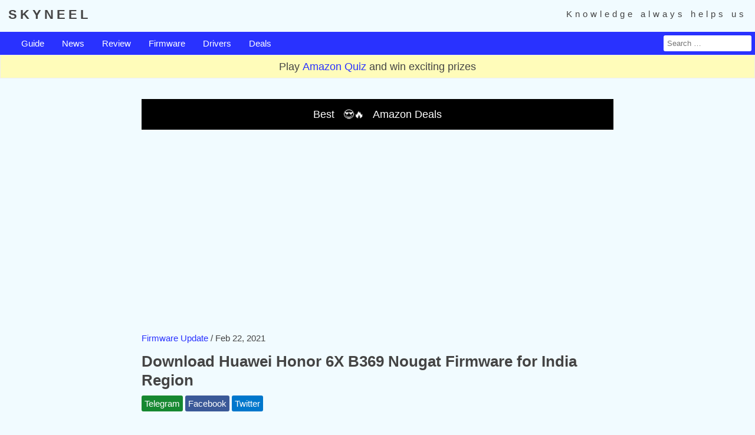

--- FILE ---
content_type: text/html; charset=UTF-8
request_url: https://skyneel.com/huawei-honor-6x-b369-nougat
body_size: 10363
content:
<!doctype html>
<html lang="en-US">
<head>
<meta http-equiv="Content-Type" content="text/html; charset=utf-8">
<meta http-equiv="X-UA-Compatible" content="IE=edge" />
<meta name="viewport" content="width=device-width, initial-scale=1.0, user-scalable=1.0, minimum-scale=1.0" />
<meta property="gtm-tag" content="GTM-PN2ZLGS">
<meta name="theme-color" content="#f1fbff">
<title> Download Huawei Honor 6X B369 Nougat Firmware for India Region </title>
<meta name='robots' content='index, follow, max-image-preview:large, max-snippet:-1, max-video-preview:-1' />

	<!-- This site is optimized with the Yoast SEO plugin v26.5 - https://yoast.com/wordpress/plugins/seo/ -->
	<meta name="description" content="This is a Nougat Stock Rom for B369 variant and here is an easy and safe tutorial for install Huawei Honor 6X B369 Nougat Firmware." />
	<link rel="canonical" href="https://skyneel.com/huawei-honor-6x-b369-nougat" />
	<meta property="og:locale" content="en_US" />
	<meta property="og:type" content="article" />
	<meta property="og:title" content="Download Huawei Honor 6X B369 Nougat Firmware for India Region" />
	<meta property="og:description" content="This is a Nougat Stock Rom for B369 variant and here is an easy and safe tutorial for install Huawei Honor 6X B369 Nougat Firmware." />
	<meta property="og:url" content="https://skyneel.com/huawei-honor-6x-b369-nougat" />
	<meta property="og:site_name" content="Skyneel - How to Guide, Amazon Quiz, Firmware, Driver" />
	<meta property="article:publisher" content="https://www.facebook.com/SkyneelOfficial" />
	<meta property="article:author" content="https://www.facebook.com/SkyneelOfficial" />
	<meta property="article:published_time" content="2017-11-25T14:52:58+00:00" />
	<meta property="article:modified_time" content="2021-02-22T09:56:42+00:00" />
	<meta property="og:image" content="https://skyneel.com/wp-content/uploads/2017/11/honor6x.jpg" />
	<meta property="og:image:width" content="520" />
	<meta property="og:image:height" content="293" />
	<meta property="og:image:type" content="image/jpeg" />
	<meta name="author" content="Abhishek Sharma" />
	<meta name="twitter:card" content="summary_large_image" />
	<meta name="twitter:creator" content="@SkyneelOfficial" />
	<meta name="twitter:site" content="@SkyneelOfficial" />
	<meta name="twitter:label1" content="Written by" />
	<meta name="twitter:data1" content="Abhishek Sharma" />
	<meta name="twitter:label2" content="Est. reading time" />
	<meta name="twitter:data2" content="4 minutes" />
	<script type="application/ld+json" class="yoast-schema-graph">{"@context":"https://schema.org","@graph":[{"@type":"Article","@id":"https://skyneel.com/huawei-honor-6x-b369-nougat#article","isPartOf":{"@id":"https://skyneel.com/huawei-honor-6x-b369-nougat"},"author":{"name":"Abhishek Sharma","@id":"https://skyneel.com/#/schema/person/79da19bfab1423937f501078b60a15ca"},"headline":"Download Huawei Honor 6X B369 Nougat Firmware for India Region","datePublished":"2017-11-25T14:52:58+00:00","dateModified":"2021-02-22T09:56:42+00:00","mainEntityOfPage":{"@id":"https://skyneel.com/huawei-honor-6x-b369-nougat"},"wordCount":607,"commentCount":0,"publisher":{"@id":"https://skyneel.com/#/schema/person/79da19bfab1423937f501078b60a15ca"},"image":{"@id":"https://skyneel.com/huawei-honor-6x-b369-nougat#primaryimage"},"thumbnailUrl":"https://skyneel.com/wp-content/uploads/2017/11/honor6x.jpg","keywords":["Android","EMUI-5","Flash-Rom","Huawei","Mobile-Update","Nougat","Stock-Rom"],"articleSection":["Firmware Update"],"inLanguage":"en-US","potentialAction":[{"@type":"CommentAction","name":"Comment","target":["https://skyneel.com/huawei-honor-6x-b369-nougat#respond"]}]},{"@type":"WebPage","@id":"https://skyneel.com/huawei-honor-6x-b369-nougat","url":"https://skyneel.com/huawei-honor-6x-b369-nougat","name":"Download Huawei Honor 6X B369 Nougat Firmware for India Region","isPartOf":{"@id":"https://skyneel.com/#website"},"primaryImageOfPage":{"@id":"https://skyneel.com/huawei-honor-6x-b369-nougat#primaryimage"},"image":{"@id":"https://skyneel.com/huawei-honor-6x-b369-nougat#primaryimage"},"thumbnailUrl":"https://skyneel.com/wp-content/uploads/2017/11/honor6x.jpg","datePublished":"2017-11-25T14:52:58+00:00","dateModified":"2021-02-22T09:56:42+00:00","description":"This is a Nougat Stock Rom for B369 variant and here is an easy and safe tutorial for install Huawei Honor 6X B369 Nougat Firmware.","inLanguage":"en-US","potentialAction":[{"@type":"ReadAction","target":["https://skyneel.com/huawei-honor-6x-b369-nougat"]}]},{"@type":"ImageObject","inLanguage":"en-US","@id":"https://skyneel.com/huawei-honor-6x-b369-nougat#primaryimage","url":"https://skyneel.com/wp-content/uploads/2017/11/honor6x.jpg","contentUrl":"https://skyneel.com/wp-content/uploads/2017/11/honor6x.jpg","width":520,"height":293,"caption":"Huawei Honor 6X B369 Nougat Firmware"},{"@type":"WebSite","@id":"https://skyneel.com/#website","url":"https://skyneel.com/","name":"Skyneel - How to Guide, Amazon Quiz, Firmware, Driver","description":"","publisher":{"@id":"https://skyneel.com/#/schema/person/79da19bfab1423937f501078b60a15ca"},"potentialAction":[{"@type":"SearchAction","target":{"@type":"EntryPoint","urlTemplate":"https://skyneel.com/?s={search_term_string}"},"query-input":{"@type":"PropertyValueSpecification","valueRequired":true,"valueName":"search_term_string"}}],"inLanguage":"en-US"},{"@type":["Person","Organization"],"@id":"https://skyneel.com/#/schema/person/79da19bfab1423937f501078b60a15ca","name":"Abhishek Sharma","image":{"@type":"ImageObject","inLanguage":"en-US","@id":"https://skyneel.com/#/schema/person/image/","url":"https://skyneel.in/skyneel/wp-content/uploads/2020/10/Abhishek-Sharma.jpg","contentUrl":"https://skyneel.in/skyneel/wp-content/uploads/2020/10/Abhishek-Sharma.jpg","width":400,"height":400,"caption":"Abhishek Sharma"},"logo":{"@id":"https://skyneel.com/#/schema/person/image/"},"sameAs":["https://skyneel.in/skyneel","https://www.facebook.com/SkyneelOfficial","https://www.instagram.com/skyneelofficial","https://www.pinterest.com/skyneelofficial/","https://x.com/SkyneelOfficial","https://www.youtube.com/quizday"]}]}</script>
	<!-- / Yoast SEO plugin. -->


<link rel="alternate" type="application/rss+xml" title="Skyneel - How to Guide, Amazon Quiz, Firmware, Driver &raquo; Feed" href="https://skyneel.com/feed" />
<style id='wp-img-auto-sizes-contain-inline-css' type='text/css'>
img:is([sizes=auto i],[sizes^="auto," i]){contain-intrinsic-size:3000px 1500px}
/*# sourceURL=wp-img-auto-sizes-contain-inline-css */
</style>
<link href="/favicon.ico" type="image/x-icon" rel="icon">
<link href="/apple-touch.png" rel="apple-touch-icon">
<link rel="dns-prefetch" href="//pagead2.googlesyndication.com" />
<link rel="dns-prefetch" href="//tpc.googlesyndication.com" />
<link rel="dns-prefetch" href="//www.googletagmanager.com" />
<link rel="dns-prefetch" href="//googleads.g.doubleclick.net" />
<link rel="dns-prefetch" href="//fonts.gstatic.com" />
<link rel="dns-prefetch" href="//www.google-analytics.com" />
<!--[if IE]><script type="text/javascript">document.createElement("header"),document.createElement("nav"),document.createElement("article"),document.createElement("footer");</script><![endif]-->
<style>a,abbr,acronym,address,applet,article,aside,audio,b,big,blockquote,body,canvas,caption,center,cite,code,dd,details,dfn,div,dl,dt,em,embed,fieldset,figcaption,figure,footer,form,h1,h2,h3,h4,h5,h6,header,html,i,iframe,img,input,ins,kbd,label,legend,li,mark,menu,nav,object,ol,output,p,pre,q,ruby,s,samp,section,span,strike,strong,summary,table,tbody,tfoot,thead,time,tr,tt,u,ul,var,video{margin:0;padding:0;border:0;vertical-align:baseline}body{background:#f1fbff;font-size:18px;line-height:1.8;font-family:open sans,Arial,sans-serif;text-rendering:optimizeLegibility}.sfl a,.slogo a,body{color:#444}#main,.clear:after,.entry-meta,.format-status .entry-header:after,.sfl,nav,#site-footer,.wp-caption.aligncenter,.wrapper:after,h1,img.aligncenter,.pam{clear:both}.menu a,#site-header h1 a,.site-title a,a,ins{text-decoration:none}.aligncenter,.entry-content pre code,.gallery-item a,.title-area,article,details,figcaption,figure,footer,header,section{display:block}.format-status .format-status .entry-header header,.slogo a,.smh,.smp,audio,canvas,video,.dib,.oaz{display:inline-block}.menu,.menuh,.pesm{display:flex}.entry-author,.archive-meta,.vcard time,.reply span,.edit-link,.sdn{display:none}.site,nav{overflow:hidden}.clear:after,.clear:before,.format-status .entry-header:after,.format-status .entry-header:before,.wrapper:after,.wrapper:before{display:table;content:""}.alignleft{float:left}.alignright,.inav,.tag24{float:right}.aligncenter{margin-left:auto;margin-right:auto}.image-attachment div.attachment,.image-attachment div.attachment p,.tac,footer.entry-meta,.snav{text-align:center}.entry-title a:hover,.format-status .entry-header header a:hover,#site-header h1 a:hover,.site-title a:hover,a{color:#2932ff}.azq a:hover,.entry-title a:hover,.entry-content a,.entry-footer a:hover,.entry-meta a:hover,nav a:hover,.sfl a:hover{box-shadow:0 1px 0 0 #2932ff}.entry-content a:focus,.entry-content a:hover{box-shadow:none}.title-area{padding:10px 14px 12px}.slogo a,h1,h2,h3,h4,h5,h6,caption,b,strong{font-weight:600}.tag24,.slogo a{letter-spacing:5px}#site-footer,.tem,table{font-size:15px}.menuh{justify-content:space-between}.menuh,input[type=submit]{background:#2932ff}.menu a,.smh,.oaz,.oazt{color:#fff}.menu :not(:first-child),.entry-content li{margin-left:30px}.hrstf,.form,h2.desc{line-height:1.5}input[type=text],caption,td,th,.menuh,textarea{padding:6px}.azq,.pesm{background:#fffcba}.azq{padding:3px 0}#main{max-width:800px;margin:5px auto;padding:0 10px}#respond form p.logged-in-as,.attachment .entry-content .mejs-container,.entry-content embed,.entry-content iframe,.entry-content object,.entry-content video,.entry-header,.entry-header img.wp-post-image,article.format-aside h1,.mb20,.reply,ol,ul{margin:0 0 20px}a,h2.desc,td,th{font-weight:500}h1,h2,h3,h4,h5,h6,.tags,textarea{margin:10px 0}.sfl,.pesmt{margin:0 10px}h1{font-size:26px;line-height:32px}h2{font-size:24px;line-height:30px}h3,.slogo a{font-size:22px;line-height:28px}h4{font-size:20px;line-height:26px}h5,h6{font-size:18px;line-height:24px}.smh,input,textarea,.oaz{border-radius:3px}.smh{padding:0 5px}.smf{background:#3b5998}.smt{background:#07C}.smg{background:#168830}.pesm{justify-content:center;padding:10px 0}.psi .smh:hover,input[type=submit]:hover{box-shadow:0 3px 8px 0 rgba(0,0,0,.2),0 6px 20px 0 rgba(0,0,0,.19)}.archive-header,.site-content article{border-bottom:4px double #eee}.pam,.pesm{margin:30px auto}.archive-header,.entry-content p,table,.snav,.pbms,.site-content article{margin:0 0 30px}table{width:100%;border-collapse:collapse;border-spacing:0}tr:hover{background:#dff6ff}.entry-content img,#site-footer,embed,iframe,object,video{max-width:100%}.entry-content td,.entry-content th,textarea,#author,#email,.pesm,.azq{border:1px solid #eee}ol,ul{list-style:none}.entry-content ul{list-style:disc}.entry-content ol{list-style:decimal}textarea{overflow:auto;vertical-align:top}input[type=submit]{padding:6px 10px;font-size:12px;line-height:16px;color:#fff;cursor:pointer}small,cite span,.s12{font-size:11px}cite span{position:absolute;padding:2px 5px}#site-footer{border-top:4px solid #2932ff;padding:20px 0}#site-footer,.mp20{margin:20px 0 0}.zad{background:#000}.oaz{padding:10px;animation:oazb 2s infinite}@keyframes oazb{0%{transform:scale(1)}50%{transform:scale(1.3)}100%{transform:scale(1)}}@media screen and (max-width:800px){#main{padding:0 15px}.menu :not(:first-child){display:none;padding-top:20px}.menu .resi{display:inline-block}.menu.resi{display:inline}.menu.resi a{display:block}.menuh{display:flex;justify-content:space-between}}@media screen and (max-width:600px){.tag24{float:none}.slogo{text-align:center}.pesm{display:block;font-size:16px}.entry-content img{height:100%}.zad{padding:10px 0}}</style>
<style id='global-styles-inline-css' type='text/css'>
:root{--wp--preset--aspect-ratio--square: 1;--wp--preset--aspect-ratio--4-3: 4/3;--wp--preset--aspect-ratio--3-4: 3/4;--wp--preset--aspect-ratio--3-2: 3/2;--wp--preset--aspect-ratio--2-3: 2/3;--wp--preset--aspect-ratio--16-9: 16/9;--wp--preset--aspect-ratio--9-16: 9/16;--wp--preset--color--black: #000000;--wp--preset--color--cyan-bluish-gray: #abb8c3;--wp--preset--color--white: #fff;--wp--preset--color--pale-pink: #f78da7;--wp--preset--color--vivid-red: #cf2e2e;--wp--preset--color--luminous-vivid-orange: #ff6900;--wp--preset--color--luminous-vivid-amber: #fcb900;--wp--preset--color--light-green-cyan: #7bdcb5;--wp--preset--color--vivid-green-cyan: #00d084;--wp--preset--color--pale-cyan-blue: #8ed1fc;--wp--preset--color--vivid-cyan-blue: #0693e3;--wp--preset--color--vivid-purple: #9b51e0;--wp--preset--color--blue: #21759b;--wp--preset--color--dark-gray: #444;--wp--preset--color--medium-gray: #9f9f9f;--wp--preset--color--light-gray: #e6e6e6;--wp--preset--gradient--vivid-cyan-blue-to-vivid-purple: linear-gradient(135deg,rgb(6,147,227) 0%,rgb(155,81,224) 100%);--wp--preset--gradient--light-green-cyan-to-vivid-green-cyan: linear-gradient(135deg,rgb(122,220,180) 0%,rgb(0,208,130) 100%);--wp--preset--gradient--luminous-vivid-amber-to-luminous-vivid-orange: linear-gradient(135deg,rgb(252,185,0) 0%,rgb(255,105,0) 100%);--wp--preset--gradient--luminous-vivid-orange-to-vivid-red: linear-gradient(135deg,rgb(255,105,0) 0%,rgb(207,46,46) 100%);--wp--preset--gradient--very-light-gray-to-cyan-bluish-gray: linear-gradient(135deg,rgb(238,238,238) 0%,rgb(169,184,195) 100%);--wp--preset--gradient--cool-to-warm-spectrum: linear-gradient(135deg,rgb(74,234,220) 0%,rgb(151,120,209) 20%,rgb(207,42,186) 40%,rgb(238,44,130) 60%,rgb(251,105,98) 80%,rgb(254,248,76) 100%);--wp--preset--gradient--blush-light-purple: linear-gradient(135deg,rgb(255,206,236) 0%,rgb(152,150,240) 100%);--wp--preset--gradient--blush-bordeaux: linear-gradient(135deg,rgb(254,205,165) 0%,rgb(254,45,45) 50%,rgb(107,0,62) 100%);--wp--preset--gradient--luminous-dusk: linear-gradient(135deg,rgb(255,203,112) 0%,rgb(199,81,192) 50%,rgb(65,88,208) 100%);--wp--preset--gradient--pale-ocean: linear-gradient(135deg,rgb(255,245,203) 0%,rgb(182,227,212) 50%,rgb(51,167,181) 100%);--wp--preset--gradient--electric-grass: linear-gradient(135deg,rgb(202,248,128) 0%,rgb(113,206,126) 100%);--wp--preset--gradient--midnight: linear-gradient(135deg,rgb(2,3,129) 0%,rgb(40,116,252) 100%);--wp--preset--font-size--small: 13px;--wp--preset--font-size--medium: 20px;--wp--preset--font-size--large: 36px;--wp--preset--font-size--x-large: 42px;--wp--preset--spacing--20: 0.44rem;--wp--preset--spacing--30: 0.67rem;--wp--preset--spacing--40: 1rem;--wp--preset--spacing--50: 1.5rem;--wp--preset--spacing--60: 2.25rem;--wp--preset--spacing--70: 3.38rem;--wp--preset--spacing--80: 5.06rem;--wp--preset--shadow--natural: 6px 6px 9px rgba(0, 0, 0, 0.2);--wp--preset--shadow--deep: 12px 12px 50px rgba(0, 0, 0, 0.4);--wp--preset--shadow--sharp: 6px 6px 0px rgba(0, 0, 0, 0.2);--wp--preset--shadow--outlined: 6px 6px 0px -3px rgb(255, 255, 255), 6px 6px rgb(0, 0, 0);--wp--preset--shadow--crisp: 6px 6px 0px rgb(0, 0, 0);}:where(.is-layout-flex){gap: 0.5em;}:where(.is-layout-grid){gap: 0.5em;}body .is-layout-flex{display: flex;}.is-layout-flex{flex-wrap: wrap;align-items: center;}.is-layout-flex > :is(*, div){margin: 0;}body .is-layout-grid{display: grid;}.is-layout-grid > :is(*, div){margin: 0;}:where(.wp-block-columns.is-layout-flex){gap: 2em;}:where(.wp-block-columns.is-layout-grid){gap: 2em;}:where(.wp-block-post-template.is-layout-flex){gap: 1.25em;}:where(.wp-block-post-template.is-layout-grid){gap: 1.25em;}.has-black-color{color: var(--wp--preset--color--black) !important;}.has-cyan-bluish-gray-color{color: var(--wp--preset--color--cyan-bluish-gray) !important;}.has-white-color{color: var(--wp--preset--color--white) !important;}.has-pale-pink-color{color: var(--wp--preset--color--pale-pink) !important;}.has-vivid-red-color{color: var(--wp--preset--color--vivid-red) !important;}.has-luminous-vivid-orange-color{color: var(--wp--preset--color--luminous-vivid-orange) !important;}.has-luminous-vivid-amber-color{color: var(--wp--preset--color--luminous-vivid-amber) !important;}.has-light-green-cyan-color{color: var(--wp--preset--color--light-green-cyan) !important;}.has-vivid-green-cyan-color{color: var(--wp--preset--color--vivid-green-cyan) !important;}.has-pale-cyan-blue-color{color: var(--wp--preset--color--pale-cyan-blue) !important;}.has-vivid-cyan-blue-color{color: var(--wp--preset--color--vivid-cyan-blue) !important;}.has-vivid-purple-color{color: var(--wp--preset--color--vivid-purple) !important;}.has-black-background-color{background-color: var(--wp--preset--color--black) !important;}.has-cyan-bluish-gray-background-color{background-color: var(--wp--preset--color--cyan-bluish-gray) !important;}.has-white-background-color{background-color: var(--wp--preset--color--white) !important;}.has-pale-pink-background-color{background-color: var(--wp--preset--color--pale-pink) !important;}.has-vivid-red-background-color{background-color: var(--wp--preset--color--vivid-red) !important;}.has-luminous-vivid-orange-background-color{background-color: var(--wp--preset--color--luminous-vivid-orange) !important;}.has-luminous-vivid-amber-background-color{background-color: var(--wp--preset--color--luminous-vivid-amber) !important;}.has-light-green-cyan-background-color{background-color: var(--wp--preset--color--light-green-cyan) !important;}.has-vivid-green-cyan-background-color{background-color: var(--wp--preset--color--vivid-green-cyan) !important;}.has-pale-cyan-blue-background-color{background-color: var(--wp--preset--color--pale-cyan-blue) !important;}.has-vivid-cyan-blue-background-color{background-color: var(--wp--preset--color--vivid-cyan-blue) !important;}.has-vivid-purple-background-color{background-color: var(--wp--preset--color--vivid-purple) !important;}.has-black-border-color{border-color: var(--wp--preset--color--black) !important;}.has-cyan-bluish-gray-border-color{border-color: var(--wp--preset--color--cyan-bluish-gray) !important;}.has-white-border-color{border-color: var(--wp--preset--color--white) !important;}.has-pale-pink-border-color{border-color: var(--wp--preset--color--pale-pink) !important;}.has-vivid-red-border-color{border-color: var(--wp--preset--color--vivid-red) !important;}.has-luminous-vivid-orange-border-color{border-color: var(--wp--preset--color--luminous-vivid-orange) !important;}.has-luminous-vivid-amber-border-color{border-color: var(--wp--preset--color--luminous-vivid-amber) !important;}.has-light-green-cyan-border-color{border-color: var(--wp--preset--color--light-green-cyan) !important;}.has-vivid-green-cyan-border-color{border-color: var(--wp--preset--color--vivid-green-cyan) !important;}.has-pale-cyan-blue-border-color{border-color: var(--wp--preset--color--pale-cyan-blue) !important;}.has-vivid-cyan-blue-border-color{border-color: var(--wp--preset--color--vivid-cyan-blue) !important;}.has-vivid-purple-border-color{border-color: var(--wp--preset--color--vivid-purple) !important;}.has-vivid-cyan-blue-to-vivid-purple-gradient-background{background: var(--wp--preset--gradient--vivid-cyan-blue-to-vivid-purple) !important;}.has-light-green-cyan-to-vivid-green-cyan-gradient-background{background: var(--wp--preset--gradient--light-green-cyan-to-vivid-green-cyan) !important;}.has-luminous-vivid-amber-to-luminous-vivid-orange-gradient-background{background: var(--wp--preset--gradient--luminous-vivid-amber-to-luminous-vivid-orange) !important;}.has-luminous-vivid-orange-to-vivid-red-gradient-background{background: var(--wp--preset--gradient--luminous-vivid-orange-to-vivid-red) !important;}.has-very-light-gray-to-cyan-bluish-gray-gradient-background{background: var(--wp--preset--gradient--very-light-gray-to-cyan-bluish-gray) !important;}.has-cool-to-warm-spectrum-gradient-background{background: var(--wp--preset--gradient--cool-to-warm-spectrum) !important;}.has-blush-light-purple-gradient-background{background: var(--wp--preset--gradient--blush-light-purple) !important;}.has-blush-bordeaux-gradient-background{background: var(--wp--preset--gradient--blush-bordeaux) !important;}.has-luminous-dusk-gradient-background{background: var(--wp--preset--gradient--luminous-dusk) !important;}.has-pale-ocean-gradient-background{background: var(--wp--preset--gradient--pale-ocean) !important;}.has-electric-grass-gradient-background{background: var(--wp--preset--gradient--electric-grass) !important;}.has-midnight-gradient-background{background: var(--wp--preset--gradient--midnight) !important;}.has-small-font-size{font-size: var(--wp--preset--font-size--small) !important;}.has-medium-font-size{font-size: var(--wp--preset--font-size--medium) !important;}.has-large-font-size{font-size: var(--wp--preset--font-size--large) !important;}.has-x-large-font-size{font-size: var(--wp--preset--font-size--x-large) !important;}
/*# sourceURL=global-styles-inline-css */
</style>
</head>
<body id="top" class="wp-singular post-template-default single single-post postid-16279 single-format-standard wp-embed-responsive wp-theme-twentytwelve wp-child-theme-twentytwelve-child full-width single-author"  itemscope itemtype="https://schema.org/WebPage"  itemid="#top">
<div id="page" class="site">
<header id="site-header"  itemscope itemtype="https://schema.org/WPHeader" itemid="#site-header">
<div class="title-area">  <div class="slogo"> <a title="Skyneel Home" href="https://skyneel.com/" itemprop="url">SKYNEEL</a> <div class='tag24 tem'>Knowledge always helps us</div> </div> </div>
<div class="menuh tem">
<nav id="site-navigation" class="menu"  itemscope itemtype="http://schema.org/SiteNavigationElement" itemid="#site-navigation"> 
<a class="resi sdn" href="#" onclick="menuf()" title="Menu">☰ MENU</a> 
<a href="/category/guide"  itemprop="url"><span itemprop="name">Guide</span></a> 
<a href="/category/news"  itemprop="url"><span itemprop="name">News</span></a> 
<a href="/category/review"  itemprop="url"><span itemprop="name">Review</span></a> 
<a href="/category/firmware-update"  itemprop="url"><span itemprop="name">Firmware</span></a>
<a href="/category/driver"  itemprop="url"><span itemprop="name">Drivers</span></a> 
<a href="/category/best-deals"  itemprop="url"><span itemprop="name">Deals</span></a>
</nav>
<form class="hrstf" method="get"  action="/"><input type="text" size="16" placeholder="Search …" value="" name="s" id="searchform" title="Search for" /></form>
</div>
<div class="azq tac">Play <a href="/amazon-quiz-answers">Amazon Quiz</a> and win exciting prizes</div></header>
<div id="main" class="wrapper">
<div class="zad pam tac"> <a href="/amazon-offer" target="_blank" rel="noopener noreferrer"><span class="oazt">Best <span class="oaz">😍🔥</span> Amazon Deals</span></a></div><div class="google-ad" style="width: 100%; height: 250px; clear: both; text-align: center;"><ins class="adsbygoogle" style="display: block; margin: 10px auto 30px; background-color: transparent; height: 250px" data-ad-client="ca-pub-2279358641102071" data-ad-slot="5432701542" data-ad-format="auto" data-full-width-responsive="true"></ins><script> (adsbygoogle = window.adsbygoogle || []).push({}); </script></div><div id="primary" class="site-content">
<div id="content">
<article id="post-16279" class="post-16279 post type-post status-publish format-standard has-post-thumbnail category-firmware-update tag-android tag-emui-5 tag-flash-rom tag-huawei tag-mobile-update tag-nougat-rom tag-stock-rom"  itemscope itemtype="http://schema.org/CreativeWork" itemid="#post-16279">
<header class="entry-header">
<div class="entry-meta tem"> <span class="entry-categories"><a href="https://skyneel.com/category/firmware-update">Firmware Update</a> </span>  <span class="entry-author vcard author" itemprop="author" itemscope itemtype="http://schema.org/Person"><a class="entry-author-link" href="https://skyneel.com/author/abhishek-sharma" itemprop="url" rel="author"> <span class="entry-author-name"  itemprop="name"> Abhishek Sharma </span> </a> </span> / <span class="entry-postdate"><span class="post-date updated"> <time class="entry-time" datetime="2021-02-22T15:26:42+05:30" itemprop="dateModified"> Feb 22, 2021 </time> </span> </span></div>
<h1 class="entry-title" itemprop="headline">Download Huawei Honor 6X B369 Nougat Firmware for India Region</h1>
<link itemprop="url" href="https://skyneel.com/huawei-honor-6x-b369-nougat" />
<div class="entry-summary sdn" itemprop="description">This is a Nougat Stock Rom for B369 variant and here is an easy and safe tutorial for install Huawei Honor 6X B369 Nougat Firmware.</div>
<div class="psi tem"><a class="smh smg" href="https://t.me/skyneelofficial" title="Join us on Telegram"  rel="nofollow noopener noreferrer" target="_blank">Telegram</a> <a class="smh smf" href="https://www.facebook.com/SkyneelOfficial" title='Join us on Facebook'  rel="nofollow noopener noreferrer" target="_blank">Facebook</a> <a class="smh smt" href="https://twitter.com/SkyneelOfficial" title='Join us on Twitter'  rel="nofollow noopener noreferrer" target="_blank">Twitter</a></div>
</header>
<div class="entry-content" itemprop="text">
<p>Hi, Huawei launched <strong>Nougat Stock Rom for Huawei Honor 6X B369</strong>. This is a Nougat Stock Rom for <strong>Huawei Honor 6X B369 Indian variant</strong> and here is an easy and safe tutorial for install <strong>Huawei Honor 6X B369 Nougat Firmware</strong>.<span id="more-16279"></span></p>
<div class="pesm tac">Never miss new updates on&nbsp;<a href="https://t.me/skyneelofficial" title="Join us on Telegram" target="_blank" rel="nofollow noopener noreferrer">Telegram 📲</a></div>
<p>Huawei Honor 6X has Brilliant 5.5 inch LTPS IPS LCD screen with 1080 x 1920 pixels resolution. This phone comes with superb build quality and innovative design. Huawei Honor 6X has two outstanding features HiSilicon Kirin 655 and 3340mAh long Lasting Battery, it’s make this phone very smoother and faster.</p>
<h3>Details of official Android Nougat Huawei Honor 6X B369:</h3>
<ol>
<li>Device:– Huawei Honor 6X.</li>
<li>Android Version:- Android 7.0 Nougat.</li>
<li>UI Version:- Emotion UI 5.0.</li>
<li>Model:- BLN-L21.</li>
<li>Build Number:– BLN-L21C432B369</li>
<li>Region:– India.</li>
<li>Status:- Official.</li>
<li>Firmware:– B369.</li>
<li>Size:– 1.6 GB.</li>
</ol>
<p>Must Read: <a href="https://skyneel.in/skyneel/recover-lost-notifications-on-android-phone" target="_blank" rel="noopener">How to recover lost notifications on Android phone</a></p>
<h3>Download Rom and tools of Huawei Honor 6X:</h3>
<table class="Download table">
<tbody>
<tr>
<th>Huawei Honor 6X Nougat Rom</th>
<th>Download link</th>
</tr>
<tr>
<td>Huawei Honor 6X Nougat Update.zip</td>
<td><a href="http://update.hicloud.com:8180/TDS/data/files/p3/s15/G1756/g1755/v102698/f1/full/update.zip" target="_blank" rel="nofollow noopener noreferrer">Download</a></td>
</tr>
<tr>
<td>Huawei Honor 6X update_full_BLN-L21_hw_eu.zip</td>
<td><a href="http://update.hicloud.com:8180/TDS/data/files/p3/s15/G1756/g1755/v102698/f1/full/BLN-L21_hw_eu/update_full_BLN-L21_hw_eu.zip" target="_blank" rel="nofollow noopener noreferrer">Download</a></td>
</tr>
<tr>
<td>Huawei Honor 6X update_data_full_public.zip</td>
<td><a href="http://update.hicloud.com:8180/TDS/data/files/p3/s15/G1756/g1755/v102698/f1/full/public/update_data_full_public.zip" target="_blank" rel="nofollow noopener noreferrer">Download</a></td>
</tr>
<tr>
<td>Huawei Honor 6X USB Driver</td>
<td><a href="https://skyneel.in/skyneel/download-latest-huawei-usb-drivers" target="_blank" rel="noopener noreferrer">Download</a></td>
</tr>
</tbody>
</table>
<h4>Preparation of install Huawei Honor 6X B369 Nougat Firmware:</h4>
<p>1. Take a backup of your phone <a href="https://skyneel.in/skyneel/how-to-take-backup-and-restore-data-of-micromax-a110-and-android-phone" target="_blank" rel="noopener noreferrer">Click here</a>.<br />
2. Your phone battery should charge 80% minimum.<br />
3. Read all steps then do it careful.<br />
4. Your device must have Custom Recovery like <a href="https://skyneel.in/skyneel/root-huawei-honor-8-pro-and-install-twrp-recovery" target="_blank" rel="noopener">TWRP Recovery</a>.</p><div class="google-ad" style="width: 100%; height: auto; clear: both; text-align: center"><ins class="adsbygoogle" style="display: block; margin: 10px auto 30px; background-color: transparent" data-ad-client="ca-pub-2279358641102071" data-ad-slot="5432701542" data-ad-format="auto" data-full-width-responsive="true"></ins><script> (adsbygoogle = window.adsbygoogle || []).push({}); </script></div>
<h2>How to install Huawei Honor 6X Nougat Stock Rom:</h2>
<p>Step 1: Download Update.zip, update_full_BLN-L21_hw_eu.zip and update_data_full_public.zip files. Connect your phone to PC and copy downloaded all zip files into your Phone Internal Storage. Do not copy downloaded zips into any folder or SD card!!</p>
<p>Step 2: Now shut down your device and long press volume down and power button to recovery mode. See in this image.</p>
<p><img decoding="async" class="medium aligncenter wp-image-12684 size-full" title="recovery mode" src="https://skyneel.in/skyneel/wp-content/uploads/2016/11/Manually-reboot-bootloader-or-fastboot-mode.jpg" alt="recovery mode" width="292" height="143" /></p>
<p>Step 3: Your phone is going to recovery mode. Now click on wipe and go to Advanced Wipe. Then Select Wipe cache, Dalvik cache, System, data and swipe to confirm it.</p>
<p><img fetchpriority="high" decoding="async" class="large aligncenter wp-image-12750 size-large" title="CM13.0 ROM installing process 1" src="https://skyneel.in/skyneel/wp-content/uploads/2016/11/xpos1-600x506-1-600x506.jpg" alt="CM13.0 ROM installing process 1" width="600" height="506" srcset="https://skyneel.com/wp-content/uploads/2016/11/xpos1-600x506-1.jpg 600w, https://skyneel.com/wp-content/uploads/2016/11/xpos1-600x506-1-400x337.jpg 400w" sizes="(max-width: 600px) 100vw, 600px" /></p>
<p>Step 4: Now, Go to main menu and click on Install option. then locate downloaded <strong>Update.zip</strong>, which is 1.8GB in size. select downloaded file and swipe to confirm Flash. installing process is start. Don&#8217;t interrupt this process, it might to take 4-6 minutes. If it will gives you an error, ignores it and without rebooting move to the next step.</p>
<p><img decoding="async" class="large aligncenter wp-image-12751 size-large" title="CM13.0 ROM installing process 2" src="https://skyneel.in/skyneel/wp-content/uploads/2016/11/1-600x483.jpg" alt="CM13.0 ROM installing process 2" width="600" height="483" srcset="https://skyneel.com/wp-content/uploads/2016/11/1.jpg 600w, https://skyneel.com/wp-content/uploads/2016/11/1-400x322.jpg 400w" sizes="(max-width: 600px) 100vw, 600px" /></p>
<p>Must Read: <a href="https://skyneel.in/skyneel/install-magisk-on-android" target="_blank" rel="noopener noreferrer">Install Magisk on Android Smartphone (Magisk Manager)</a></p>
<p>Step 5: Now, Again Go to main menu and click on Install option. then locate downloaded <strong>update_full_BLN-L21_hw_eu.zip and update_data_full_public.zip</strong>. select downloaded file one by one and swipe to confirm Flash. installing process is start. Don&#8217;t interrupt this process, it might to take 4-6 minutes.</p>
<p>Step 6: After the Flashing process completed, Now wipe cache and Dalvik cache again and Reboot your device, it might to take 4-6 minutes for your phone to boot on Nougat Rom.</p>
<h3>Tips for New Update Nougat Huawei Honor 6X</h3>
<p>After install Huawei Honor 6X B369 Nougat Firmware, you can root your phone because root allows you to use a maximum of your phone without any restrictions. After root you will install custom apps, Rom and custom setting in your phone. But first read Root <a href="https://skyneel.in/skyneel/rooted-android-device-root-advantage-and-disadvantage" target="_blank" rel="noopener noreferrer">Advantage and Disadvantage</a> by this article then follow this guide to <a href="https://skyneel.in/skyneel/root-huawei-honor-6x-and-install-twrp-recovery" target="_blank" rel="noopener noreferrer">root Huawei Honor 6X</a>.</p>
<p>I hope you like this New update Huawei Honor 6X B369 Nougat Firmware installation guide from which you will be able to easily install Huawei Honor 6X Nougat Firmware without any extra efforts. If feel any problem in this guide then please use comment box. Thanks to all.</p>
</div>
<footer class="entry-meta">
<div class="psi tem">Share: <a class="smg smh" href="https://t.me/share/url?url=https://skyneel.com/huawei-honor-6x-b369-nougat"  rel="nofollow noopener noreferrer" target="_blank" title='Share on Telegram'>Telegram</a> <a class="smf smh" href="http://www.facebook.com/sharer/sharer.php?u=https://skyneel.com/huawei-honor-6x-b369-nougat"  rel="nofollow noopener noreferrer" target="_blank" title='Share on Facebook'>Facebook</a> <a class="smt smh" href="https://twitter.com/intent/tweet?url=https://skyneel.com/huawei-honor-6x-b369-nougat"  rel="nofollow noopener noreferrer" target="_blank" title='Tweet on Twitter'>Twitter</a></div>
<div class="zad pam tac"> <a href="http://click.dreamhost.com/SHvd" target="_blank" rel="nofollow noopener noreferrer"><span class="oazt"><span class="oaz">💥92% off🎉at DreamHost</span></span></a></div>
<h3 class="title">Recent Posts</h3> <ul>  <li> <a href="https://skyneel.com/amazon-quiz-answers" title="">Amazon Quiz Answers to Win ₹500 </a> </li>  <li> <a href="https://skyneel.com/amazon-kbc-quiz-answers" title="">Amazon KBC Quiz Answers: Chance To Win Rs. 5000 (20 Winners Daily) </a> </li>  <li> <a href="https://skyneel.com/amazon-great-indian-festival-quiz-answer" title="">Amazon Great Indian Festival Quiz Answers to win Exciting Prizes </a> </li>  <li> <a href="https://skyneel.com/amazon-offer" title="">Amazon Deals Today with best price offers </a> </li>  <li> <a href="https://skyneel.com/amazon-wheel-of-fortune-quiz-answers" title="">Amazon Wheel of Fortune Quiz Answers to win exciting rewards </a> </li>    </ul></footer>
</article><nav class="snav"><a href="https://skyneel.com/huawei-p10-lite-b191-nougat" rel="next">&laquo;  Previous Post</a> | <a href="https://skyneel.com/huawei-p10-lite-b192-nougat" rel="prev">Next Post  &raquo;</a></nav>
<div id="comments" class="comments-area">
	<div id="respond" class="comment-respond">
		<h3 id="reply-title" class="comment-reply-title">Leave a Reply <small><a rel="nofollow" id="cancel-comment-reply-link" href="/huawei-honor-6x-b369-nougat#respond" style="display:none;">Cancel reply</a></small></h3><form action="https://skyneel.com/wp-comments-post.php" method="post" id="commentform" class="comment-form"><p class="comment-notes tem">Thanks to leave a comment. Please note that all comments are moderated according to our <a href="/comment-policy-in-order-to-make-our" title="Comment Policy">comment policy</a> and your email address will NOT be published. Please Do NOT use keywords in the name field. Lets have a meaningful conversation.</p><p class="comment-form-author"><input  placeholder="Your Good Name (No Keywords)" id="author" name="author" type="text" value="" size="30" maxlength="245" required='required' /></p>
<p class="comment-form-email"><input placeholder="Your Email Address" name="email" id="email" type="text" value="" size="30" maxlength="100" required='required' /></p>
<p class="comment-form-comment"> <textarea placeholder="Express your thoughts, idea or write a feedback by clicking here & start an awesome comment" id="comment" name="comment" cols="45" rows="8" maxlength="65525" required="required"></textarea></p>
<p class="form-submit"><input name="submit" type="submit" id="submit" class="submit" value="Post Comment" /> <input type='hidden' name='comment_post_ID' value='16279' id='comment_post_ID' />
<input type='hidden' name='comment_parent' id='comment_parent' value='0' />
</p></form>	</div><!-- #respond -->
	</div></div>
</div>
</div>

<script async src="https://pagead2.googlesyndication.com/pagead/js/adsbygoogle.js?client=ca-pub-2279358641102071" crossorigin="anonymous"></script><footer id="site-footer" itemscope itemtype="http://schema.org/WPFooter" itemid="#site-footer">
<div class="sfl tac">&copy;2012-2026 <a href="https://skyneel.com/" title="Skyneel" itemprop="url">Skyneel</a> - <a href="/about-us" title="Read more about us" itemprop="url">About us</a> - <a href="/contact-us" title="Contact Skyneel Team" itemprop="url">Contact us</a>| All right reserved. While using this site, you agree to have read and accepted our <a href="/privacy-policy" title="Privacy Policy" itemprop="url">cookie and privacy policy</a>. <a href="#top" title="Back to Top" itemprop="url">Top</a>
</div>
</footer>
</div>
<script async src="https://www.googletagmanager.com/gtag/js?id=G-HZH3JTMVWT"></script>
<script>window.dataLayer = window.dataLayer || [];
function gtag(){dataLayer.push(arguments);}
gtag('js', new Date());
gtag('config', 'G-HZH3JTMVWT');
function menuf(){document.getElementsByClassName("menu")[0].classList.toggle("resi")};</script>
<noscript><iframe src="https://www.googletagmanager.com/ns.html?id=GTM-PN2ZLGS" height="0" width="0" style="display:none;visibility:hidden"></iframe></noscript>
<script type="speculationrules">
{"prefetch":[{"source":"document","where":{"and":[{"href_matches":"/*"},{"not":{"href_matches":["/wp-*.php","/wp-admin/*","/wp-content/uploads/*","/wp-content/*","/wp-content/plugins/*","/wp-content/themes/twentytwelve-child/*","/wp-content/themes/twentytwelve/*","/*\\?(.+)"]}},{"not":{"selector_matches":"a[rel~=\"nofollow\"]"}},{"not":{"selector_matches":".no-prefetch, .no-prefetch a"}}]},"eagerness":"conservative"}]}
</script>
</body>
</html>

--- FILE ---
content_type: text/html; charset=utf-8
request_url: https://www.google.com/recaptcha/api2/aframe
body_size: 269
content:
<!DOCTYPE HTML><html><head><meta http-equiv="content-type" content="text/html; charset=UTF-8"></head><body><script nonce="G-PTCU5RmS1WLN1inqcXjQ">/** Anti-fraud and anti-abuse applications only. See google.com/recaptcha */ try{var clients={'sodar':'https://pagead2.googlesyndication.com/pagead/sodar?'};window.addEventListener("message",function(a){try{if(a.source===window.parent){var b=JSON.parse(a.data);var c=clients[b['id']];if(c){var d=document.createElement('img');d.src=c+b['params']+'&rc='+(localStorage.getItem("rc::a")?sessionStorage.getItem("rc::b"):"");window.document.body.appendChild(d);sessionStorage.setItem("rc::e",parseInt(sessionStorage.getItem("rc::e")||0)+1);localStorage.setItem("rc::h",'1769012434099');}}}catch(b){}});window.parent.postMessage("_grecaptcha_ready", "*");}catch(b){}</script></body></html>